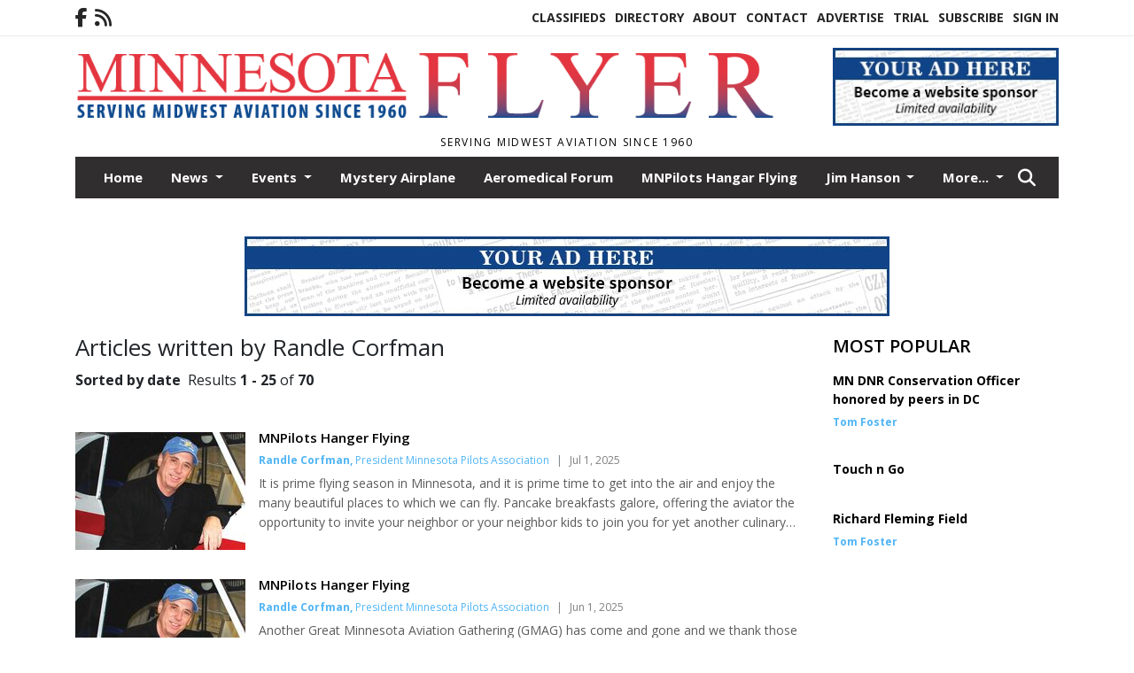

--- FILE ---
content_type: text/html; charset=UTF-8
request_url: https://www.mnflyer.com/author/randle_corfman
body_size: 17920
content:









<!doctype html>
<!-- Engine: Aestiva HTML/OS Version 4.89 Developer Edition -->
<html lang="en">






 
 <head>
  <META http-equiv="Content-Type" content="text/html; charset=UTF-8" />
  <META NAME="author" content="Minnesota Flyer" />
  <META NAME="description" CONTENT="Minnesota Flyer archives search page" />
  <META NAME="keywords" CONTENT="Minnesota Flyer,archives,archives search,search,search tool,keyword,phrase,search results" />
  <META NAME="robots" CONTENT="index,follow" />
  <META HTTP-EQUIV="cache-control" CONTENT="private, no-store, no-cache, must-revalidate" />
  
  <META NAME="revisit-after" CONTENT="30 days" />
  
  <META PROPERTY="og:title" CONTENT="Minnesota Flyer Archives">
<META PROPERTY="og:description" CONTENT="">
<META PROPERTY="og:url" CONTENT="https://www.mnflyer.com/author/randle_corfman">
<META PROPERTY="og:site_name" CONTENT="Minnesota Flyer">
<META PROPERTY="og:type" CONTENT="website">
<META PROPERTY="og:ttl" CONTENT="2419200">
<META PROPERTY="og:image" CONTENT="https://www.mnflyer.com/home/cms_data/dfault/images/companylogo_facebook.png">
  <title>Minnesota Flyer Archives</title>
  
      <meta name="viewport" content="width=device-width, initial-scale=1">
      <link rel="stylesheet" type="text/css" media="screen" href="/app/website_specifics/pdf_click_menu_small.css" />
      <link rel="stylesheet" type="text/css" media="screen" href="/ASSET/1542x26347/XPATH/cms/website_specifics/css_themes/monarch/monarch.css" />
      
         <link HREF="https://fonts.googleapis.com/css2?family=Open+Sans:ital,wght@0,300;0,400;0,600;0,700;0,800;1,300;1,400;1,600;1,700;1,800&display=swap" rel="stylesheet" />

          <script>
            // Create a link element for the Font Awesome stylesheet with fallback
            const font_awesome_link = document.createElement('link');
            font_awesome_link.rel = 'stylesheet';
            font_awesome_link.type = 'text/css';
            font_awesome_link.href = 'https://repo.charityweather.com/files/font_awesome/font-awesome-6.5.1-pro-ll-kit/css/all-ll-min.css';
 
            // If loading fails, switch to fallback URL
            font_awesome_link.onerror = () => {
              font_awesome_link.href = 'https://repo.lionslight.com/files/font_awesome/font-awesome-6.5.1-pro-ll-kit/css/all-ll-min.css';
            };
 
            // Prepend the stylesheet to the head for faster priority loading
            document.head.prepend(font_awesome_link);
 
            // Optional: Listen for the stylesheet's load event to handle FOUC
            font_awesome_link.onload = () => {
              document.documentElement.classList.add('fa-loaded');
            };
          </script>


<!-- Desktop/canonical vs. mobile/alternate URLs -->
<link rel="canonical" HREF="https://www.mnflyer.com/author/randle_corfman">


  <script type="text/javascript" async src="/ASSET/1360x25748/XPATH/cms/js/cookie_consent/3rd_parties/inmobi/header.js"></script>
 <script src="/app/website_specifics/jquery-2-2-2.min.js"></script>

    <script>
     function offsiteLink(a,b){
      a.href='/ajax/selectit?storyId='+b;
      return false;
     }
     function offsiteAdLink(a,b){
      a.href='/ajax/adselectit?adid='+b;
      return false;
     }
    </script>
<script>
function RemoveContent(d) {document.getElementById(d).style.display = "none";}
function InsertContent(d) {document.getElementById(d).style.display = ""; swapdiv(d);}

function expiredAJAX() {
 // noop
}

     function swapdiv(a){
      if (a=='div2'){
       CLEAR.f.runOverlay('/ajax/popular/blogged');
      } else {
       CLEAR.f.runOverlay('/ajax/popular/viewed');
      }
     }
</script><script src="HTTPS://www.mnflyer.com/apps/clear/clear.js"></script>
<script>
 debug=false;
</script>
  
  <script src="/app/js/postscribe/postscribe.min.js"></script>

  <!-- Global site tag (gtag.js) - Google Analytics --> <script async src="https://www.googletagmanager.com/gtag/js?id=UA-58787120-1"></script>
<script>
   window.dataLayer = window.dataLayer || [];
   function gtag(){dataLayer.push(arguments);}
   gtag('js', new Date());

   gtag('config', 'UA-58787120-1');
</script>
  

        <!-- AD FILLER NETWORK HEADER SCRIPTS (hashtag_head.js) -->




  <!--AD PREFERENCES NEEDED BY JAVASCRIPTS-->

  <script>const PREFS_LOCAL_AD_SHUFFLER = "normal", PREFS_LOCAL_AD_SHUFFLE_TIMER = 30000, setting_ad_clicks_impressions = "enabled", PREFS_LOCAL_AD_IDLE_LOAD_TIMES = 50, console_logging = "off", privacy_version = "15515", terms_version = "37213", ccsetting = "inmobi", ccrejectbtn = "lg", ccprivacycheckbox = "off";</script>
<script>const ads = JSON.parse('[{"ad_type": "horiz_lg","ad_code": "%3Ca%20href%3D%22https%3A%2F%2Fwww%2Emnflyer%2Ecom%2Fadvertise%22%3E%3Cimg%20src%3D%22%2FIMG%2FxF9%2DNOTGAcBPDbD2%5FgL%5FABDDSqOXA%2FXPATH%2Fhome%2Fcms%5Fdata%2Fdfault%2Fweb%5Fads%2Fhoriz%2F4320%2Dwebsite%5Fsponsorship%5Fad%5F728x90%2EjpgXEXT1755x39238%2Ejpeg%22%20width%3D%22728%22%20height%3D%2290%22%20alt%3D%22%22%3E%3C%2Fa%3E","ad_id": "b1vz7pDxzEs7pP56yBvN%5F4F%5FCDFOCl7NLgR7%2D"}]');</script>

<script src="/ASSET/1533x23164/XPATH/cms/website_specifics/monarch_ad_shuffler.js"></script>

<script>$(function() {
    var submitIcon = $('.searchbox-icon');
    var inputBox = $('.searchbox-input');
    var searchBox = $('.searchbox');
    var isOpen = false;
    submitIcon.click(function () {
        if (isOpen == false) {
            searchBox.addClass('searchbox-open');
            inputBox.focus();
            isOpen = true;
        } else {
            searchBox.removeClass('searchbox-open');
            inputBox.focusout();
            isOpen = false;
        }
    });
    submitIcon.mouseup(function () {
        return false;
    });
    searchBox.mouseup(function () {
        return false;
    });
    $(document).mouseup(function () {
        if (isOpen == true) {
            $('.searchbox-icon').css('display', 'block');
            submitIcon.click();
        }
    });


 runIf($('.menu').length,'jQuery.sticky','/app/website_specifics/sticky.js',function(){
  $(".menu").sticky({ topSpacing: 0, center:true, className:"stickynow" });
 });



});
function buttonUp() {
    var inputVal = $('.searchbox-input').val();
    inputVal = $.trim(inputVal).length;
    if (inputVal !== 0) {
        $('.searchbox-icon').css('display', 'none');
    } else {
        $('.searchbox-input').val('');
        $('.searchbox-icon').css('display', 'block');
    }
}



runIf=function(condition,name,url,callback){
 if(condition){
  runSafe(name,url,callback);
 }
}



runSafe=function(name,url,callback){
 if(typeof window[name] != 'undefined'){
  callback();
 } else {
  if(typeof runsafe != 'object'){runsafe={};}
  if(runsafe[url] && runsafe[url].constructor === Array){var loadit=false;} else {runsafe[url]=[];var loadit=true;}
  runsafe[url].push(callback);
  // START001 UI stuff not necessary
  // if (document.body){document.body.style.borderTop="10px solid red";}
  // END001 UI stuff not necessary
  if (loadit){
   var js = document.createElement('script');
   js.async = true;
   js.src = url;
   js.onload = js.onreadystatechange = (function(){return function(){
    while(runsafe[url].length){
     var f=runsafe[url].shift();
     f();
    }
    delete runsafe[url];
    var count = 0; for (var k in runsafe) if (runsafe.hasOwnProperty(k)) count++;
    if(count==0){
     // START002 UI stuff not necessary
     if (document.body){document.body.style.borderTop="none";}
     // END002 UI stuff not necessary
    }
   }})();
   var first = document.getElementsByTagName('script')[0];
   first.parentNode.insertBefore(js, first);
  }
 }
}



</script>

<style>
.preLoadImg {
    display: none;
}
#undefined-sticky-wrapper:before {
    height:50px;
    background-color: #B6BD98;
}
</style>

<!-- CSS for print_sub_alert -->
<style>

.print_sub_container {
    width:auto;
}
.print_sub_container div {
    width:auto;
}
.print_sub_container .print_sub_header {
//    background-color:#c7edfc;
//    padding: 12px 2px;
    cursor: pointer;
    font-weight: bold;
}
.print_sub_container .print_sub_content {
    display: none;
    padding : 5px;
}
</style>



  



 </head>
 <body>


<img class="preLoadImg" src="/home/cms_data/dfault/images/home-menu-icon.png" width="1" height="1" alt="" />
<img class="preLoadImg" src="/home/cms_data/dfault/images/home-menu-active-icon.png" width="1" height="1" alt="" />




  <section class="top-bar">
    <div class="container">
      <div class="row">
	<div class="col-sm-2">
	  <ul class="social">
      <li class="nav-item jvlmn"><a  href="https://www.facebook.com/MinnesotaFlyer"  target="n/a"><i class='fa-brands fa-facebook-f' aria-hidden='true'></i></a></li><li class="nav-item jvlmn"><a  href="HTTPS://www.mnflyer.com/rss"  target="n/a"><i class='fa fa-rss' aria-hidden='true'></i></a></li>
	  </ul>
	</div>
	<div class="col-sm-10 text-right">
	  <div id="main_menu">
	    <ul class="links">
            <li class="nav-item jvlmn"><a  href="HTTPS://www.mnflyer.com/classifieds" >Classifieds</a></li><li class="nav-item jvlmn"><a  href="HTTPS://www.mnflyer.com/directory" >Directory</a></li><li class="nav-item jvlmn"><a  href="HTTPS://www.mnflyer.com/about" >About</a></li><li class="nav-item jvlmn"><a  href="HTTPS://www.mnflyer.com/contact" >Contact</a></li><li class="nav-item jvlmn"><a  href="HTTPS://www.mnflyer.com/advertise" >Advertise</a></li><li class="nav-item jvlmn"><a  href="HTTPS://www.mnflyer.com/trial"  target="n/a">Trial</a></li><li class="nav-item jvlmn"><a  href="HTTPS://www.mnflyer.com/subscribe" >Subscribe</a></li><li class="nav-item jvlmn"><a  href="HTTPS://www.mnflyer.com/login?r=%2Fauthor%2Frandle%5Fcorfman" >Sign In</a></li>
	    </ul>
	  </div>
	</div>
      </div>
    </div>
  </section>
   

   <!--/// Header ///-->
	<header class="header home-4">
		<div class="container">
			<div class="row">
				<div class="col-sm-9">
					<figure class="logo"><a href="HTTPS://www.mnflyer.com/" aria-label="Home"><img src="/home/cms_data/dfault/images/masthead_990x100.png" alt="" class="logo"></a>
					</figure>
				</div>
				<div class="col-sm-3 text-right xs-none">
      <div class="header_home_ad" aria-hidden="true"><!--ad_init_ctr:HbVZhPpXZqShP1fgYrVrlyelbtr0k3hz1WqtnREst--><img src="/IMG/8QH_f8WJO8SjJHUsM4gcQXKnsKYda/XPATH/home/cms_data/dfault/web_ads/horiz_small/5602-website_sponsorship_ad_260x90.jpgXEXT1233x41536.jpeg" width="260" height="90" alt=""></div>
 				</div>
			</div>
			<div class="row">
				<div class="col-sm-12">
					<div class="date">
    <div class="grid_1 rightone">
     <p class="pub_date">
      Serving Midwest Aviation Since 1960
     </p>
    </div>
					</div>
				</div>
			</div>
		</div>
	</header>
<!-- Dynamic script (11-21-2025) -->
<style>
#JvlNavbarContent {
    width: 100%  /* Prevents wrapping */
}
#JvlNavbarContent .nav {
    flex-wrap: nowrap;  /* Prevents wrapping */
}
#JvlNavbarContent .nav a {
    white-space: nowrap;  /* Prevents text wrapping */
}
#JvlNavbarContent .nav > li {  /* Hide all menu items initially */
    opacity: 0;
    /* transition: opacity 0.2s ease; /* Animation when JS adds .show */
}
#JvlNavbarContent .nav > li.show { /* Reveal all menu items */
    opacity: 1;
}

/* ADDED 12-4-2025: Apply opacity: 1 when screen width is 990px or less */
@media screen and (max-width: 990px) {
    #JvlNavbarContent .nav > li {
        opacity: 1;
    }
}

</style>
<script>const dynamicMenu = true;</script>
   <section class="header home-4" style="top:0;position:sticky;padding-top:0;z-index:2022;">
		<div class="container">
			<div class="row">
				<div class="col-sm-12">
					<nav class="navbar navbar-expand-lg navbar-default">
        <div class="navbar-header">
    <button class="navbar-toggler" type="button" data-bs-toggle="collapse" data-bs-target="#JvlNavbarContent" aria-controls="navbarSupportedContent" aria-expanded="false" aria-label="Toggle navigation">
      <i class="fa fa-bars" style="color:#fff;"></i>
    </button>
        </div>

        <!-- Collect the nav links, forms, and other content for toggling -->
        <div class="collapse navbar-collapse" id="JvlNavbarContent">
          <ul class="nav navbar-nav  me-auto mb-2 mb-lg-0"><li class="nav-item jvlmnreg"><a class="nav-link" href="HTTPS://www.mnflyer.com/">Home</a></li>
      <li class="dropdown nav-item jvlmnreg">
              <a href="HTTPS://www.mnflyer.com/section/news" class="nav-link dropdown-toggle" data-bs-toggle="dropdown" role="button" aria-haspopup="true" aria-expanded="false">News <span class="caret"></span></a>
              <ul class="dropdown-menu">
        <li class="nav-item jvlmnreg"><a href="HTTPS://www.mnflyer.com/section/news" class="dropdown-item nav-link">All</a></li>
        <li class="nav-item jvlmnreg"><a href="HTTPS://www.mnflyer.com/section/news/aeronautics%5Fbulletin" class="dropdown-item nav-link">Aeronautics Bulletin</a></li>
       </ul></li>
      <li class="dropdown nav-item jvlmnreg">
              <a href="HTTPS://www.mnflyer.com/section/events" class="nav-link dropdown-toggle" data-bs-toggle="dropdown" role="button" aria-haspopup="true" aria-expanded="false">Events <span class="caret"></span></a>
              <ul class="dropdown-menu">
        <li class="nav-item jvlmnreg"><a href="HTTPS://www.mnflyer.com/section/events" class="dropdown-item nav-link">All</a></li>
        <li class="nav-item jvlmnreg"><a href="HTTPS://www.mnflyer.com/section/events/news" class="dropdown-item nav-link">News</a></li>
       </ul></li><li class="nav-item jvlmnreg"><a class="nav-link" href="HTTPS://www.mnflyer.com/section/mystery_airplane">Mystery Airplane</a></li><li class="nav-item jvlmnreg"><a class="nav-link" href="HTTPS://www.mnflyer.com/section/aeromedical_forum">Aeromedical Forum</a></li><li class="nav-item jvlmnreg"><a class="nav-link" href="HTTPS://www.mnflyer.com/section/mnpilots_hangar_flying">MNPilots Hangar Flying</a></li>
      <li class="dropdown nav-item jvlmnreg">
              <a href="HTTPS://www.mnflyer.com/section/jim_hanson" class="nav-link dropdown-toggle" data-bs-toggle="dropdown" role="button" aria-haspopup="true" aria-expanded="false">Jim Hanson <span class="caret"></span></a>
              <ul class="dropdown-menu">
        <li class="nav-item jvlmnreg"><a href="HTTPS://www.mnflyer.com/section/jim_hanson" class="dropdown-item nav-link">All</a></li>
        <li class="nav-item jvlmnreg"><a href="HTTPS://www.mnflyer.com/section/jim_hanson/news" class="dropdown-item nav-link">News</a></li>
       </ul></li><li class="nav-item jvlmnreg"><a class="nav-link" href="HTTPS://www.mnflyer.com/section/airport_of_the_month">Airport of the Month</a></li>
      <li class="dropdown nav-item jvlmnreg">
              <a href="HTTPS://www.mnflyer.com/#" class="nav-link dropdown-toggle" data-bs-toggle="dropdown" role="button" aria-haspopup="true" aria-expanded="false">More... <span class="caret"></span></a>
              <ul class="dropdown-menu">
        <li class="nav-item jvlmnreg"><a href="HTTPS://www.mnflyer.com/section/tech_bulletin" class="dropdown-item nav-link">Tech Bulletin</a></li>
        <li class="nav-item jvlmnreg"><a href="HTTPS://www.mnflyer.com/section/faast" class="dropdown-item nav-link">Faast</a></li>
        <li class="nav-item jvlmnreg"><a href="HTTPS://www.mnflyer.com/section/cover" class="dropdown-item nav-link">Cover</a></li>
        <li class="nav-item jvlmnreg"><a href="HTTPS://www.mnflyer.com/section/readers_page" class="dropdown-item nav-link">Readers Page</a></li>
        <li class="nav-item jvlmnreg"><a href="HTTPS://www.mnflyer.com/section/lets_get_technical" class="dropdown-item nav-link">Lets Get Technical</a></li>
        <li class="nav-item jvlmnreg"><a href="HTTPS://www.mnflyer.com/section/aviation_photo_of_the_month" class="dropdown-item nav-link">Aviation Photo of the Month</a></li>
        <li class="nav-item jvlmnreg"><a href="HTTPS://www.mnflyer.com/section/shop_talk_with_trent_wallman" class="dropdown-item nav-link">Shop Talk with Trent Wallman</a></li>
       </ul></li><li class="nav-item jvlmn"><a  href="HTTPS://www.mnflyer.com/classifieds" >Classifieds</a></li><li class="nav-item jvlmn"><a  href="HTTPS://www.mnflyer.com/directory" >Directory</a></li><li class="nav-item jvlmn"><a  href="HTTPS://www.mnflyer.com/about" >About</a></li><li class="nav-item jvlmn"><a  href="HTTPS://www.mnflyer.com/contact" >Contact</a></li><li class="nav-item jvlmn"><a  href="HTTPS://www.mnflyer.com/advertise" >Advertise</a></li><li class="nav-item jvlmn"><a  href="HTTPS://www.mnflyer.com/trial"  target="n/a">Trial</a></li><li class="nav-item jvlmn"><a  href="HTTPS://www.mnflyer.com/subscribe" >Subscribe</a></li><li class="nav-item jvlmn"><a  href="HTTPS://www.mnflyer.com/login?r=%2Fauthor%2Frandle%5Fcorfman" >Sign In</a></li>
								</ul><ul class="nav navbar-nav ml-auto"><div class="navbar-nav ml-auto">
				            <a href="javascript:;" class="search-toggler"> 
								<i class="fa fa-search"></i>
							</a>
							<div id="search-form">
							    <form method="GET" class="searchbox" autocomplete="on" ACTION="/findit" NAME="findit">
                                                                <input class="search" type="text" name="mysearch" placeholder="Search" required="" value="" title="search">
								<input class="submit-search" type="submit" value="Submit">
                                                            </form>
							</div>
				        </div></ul></div>
					</nav>
				</div>
			</div>
		</div>
	</section>
<script>
/**
 * Dynamic Navigation Menu with Responsive Overflow
 * Automatically collapses menu items into a "More..." dropdown on narrow screens
 */

(function() {
    'use strict';

    // Configuration
    const CONFIG = {
        RESERVED_SPACE: 200,
        BREAKPOINT: 990,
        DEBOUNCE_DELAY: 0,
        SELECTOR: {
            MAIN_MENU: 'ul.nav.navbar-nav.me-auto',
            DROPDOWN_TOGGLE: '[data-bs-toggle="dropdown"]'
        },
        CLASS: {
            NAV_ITEM: 'nav-item',
            NAV_LINK: 'nav-link',
            DROPDOWN: 'dropdown',
            DROPDOWN_ITEM: 'dropdown-item',
            DROPDOWN_MENU: 'dropdown-menu',
            DROPEND: 'dropend',
            HIDDEN: 'd-none',
            PROTECTED: 'jvlmn',
            REGULAR: 'jvlmnreg',
            MORE_DROPDOWN: 'more-dropdown',
            MORE_MENU: 'more-menu'
        }
    };

    // State management
    let resizeTimer = null;
    let mainMenu = null;
    let moreDropdown = null;
    let moreMenu = null;
    let hasInitialized = false; // track if init() has run

    /**
     * Initialize the dynamic menu system
     */
    function init() {
        try {
            if (hasInitialized) return; // safety check
            hasInitialized = true;
            // Check if dynamic menu is enabled
            if (!shouldInitialize()) {
                return;
            }

            mainMenu = document.querySelector(CONFIG.SELECTOR.MAIN_MENU);
            
            if (!mainMenu) {
                console.error('[DynamicMenu] Main menu not found. Selector:', CONFIG.SELECTOR.MAIN_MENU);
                return;
            }

            mergeExistingMoreDropdowns();
            setupEventListeners();
            adjustMenu();
            showNavbar();
        } catch (error) {
            console.error('[DynamicMenu] Initialization error:', error);
        }
    }

    /**
    * Show navbar sections on page load
    */
    function showNavbar() {
        const items = document.querySelectorAll('#JvlNavbarContent .navbar-nav > li');
        items.forEach((item, index) => {
                item.classList.add('show');
        });
    }

    /**
     * Find and merge any pre-existing "More..." dropdowns
     */
    function mergeExistingMoreDropdowns() {
        const existingDropdowns = Array.from(mainMenu.querySelectorAll('li'))
            .filter(li => li && li.textContent.trim().toLowerCase().startsWith('more...'));

        // Create our consolidated More... dropdown
        createMoreDropdown();

        // Merge items from existing dropdowns
        existingDropdowns.forEach(dropdown => {
            if (dropdown === moreDropdown) return;

            const items = dropdown.querySelectorAll(`.${CONFIG.CLASS.DROPDOWN_MENU} > li`);
            items.forEach(item => moreMenu.appendChild(item));
            dropdown.remove();
        });
    }

    /**
     * Create the More... dropdown element
     */
    function createMoreDropdown() {
        moreDropdown = document.createElement('li');
        moreDropdown.className = `${CONFIG.CLASS.NAV_ITEM} ${CONFIG.CLASS.DROPDOWN} ${CONFIG.CLASS.HIDDEN} ${CONFIG.CLASS.MORE_DROPDOWN}`;
        moreDropdown.innerHTML = `
            <a class="${CONFIG.CLASS.NAV_LINK} dropdown-toggle" href="#" data-bs-toggle="dropdown" data-bs-auto-close="outside" aria-expanded="false">
                More...
            </a>
            <ul class="${CONFIG.CLASS.DROPDOWN_MENU} ${CONFIG.CLASS.MORE_MENU}"></ul>
        `;

        moreMenu = moreDropdown.querySelector(`.${CONFIG.CLASS.MORE_MENU}`);
        mainMenu.appendChild(moreDropdown);
    }

    /**
     * Setup nested dropdown handlers for items inside More...
     */
    function setupNestedDropdowns() {
        if (!moreMenu) return;

        const nestedDropdowns = moreMenu.querySelectorAll(`.${CONFIG.CLASS.DROPDOWN}, .${CONFIG.CLASS.NAV_ITEM}.${CONFIG.CLASS.DROPDOWN}`);

        nestedDropdowns.forEach(dropdown => {
            const toggle = dropdown.querySelector(CONFIG.SELECTOR.DROPDOWN_TOGGLE);
            if (!toggle) return;

            // Style adjustments for nested dropdowns
            if (toggle.classList.contains(CONFIG.CLASS.NAV_LINK)) {
                toggle.classList.add(CONFIG.CLASS.DROPDOWN_ITEM);
            }

            const nestedMenu = dropdown.querySelector(`.${CONFIG.CLASS.DROPDOWN_MENU}`);
            if (nestedMenu) {
                dropdown.classList.add(CONFIG.CLASS.DROPEND);

                // Style nested menu
                if (!nestedMenu.hasAttribute('data-styled')) {
                    nestedMenu.style.padding = '0';
                    nestedMenu.style.position = 'static';
                    nestedMenu.setAttribute('data-styled', 'true');
                }

                // Add classes and indentation to nested items
                styleNestedItems(nestedMenu);

                // Initialize Bootstrap dropdown
                initializeBootstrapDropdown(toggle);
            }
        });
    }

    /**
     * Style nested menu items with proper classes and indentation
     */
    function styleNestedItems(nestedMenu) {
        const items = nestedMenu.querySelectorAll('li');
        items.forEach(item => {
            item.classList.add(CONFIG.CLASS.NAV_ITEM, CONFIG.CLASS.REGULAR);
        });

        const links = nestedMenu.querySelectorAll(`.${CONFIG.CLASS.DROPDOWN_ITEM}, li > a`);
        links.forEach(link => {
            if (!link.hasAttribute('data-indented')) {
                link.style.setProperty('padding-left', '2rem', 'important');
                link.setAttribute('data-indented', 'true');
                link.classList.add(CONFIG.CLASS.NAV_LINK);
            }
        });
    }

    /**
     * Initialize Bootstrap dropdown instance
     */
    function initializeBootstrapDropdown(toggle) {
        if (!window.bootstrap?.Dropdown) return;

        try {
            const existingInstance = bootstrap.Dropdown.getInstance(toggle);
            if (existingInstance) {
                existingInstance.dispose();
            }

            new bootstrap.Dropdown(toggle, { autoClose: true });
        } catch (error) {
            console.error('[DynamicMenu] Error initializing Bootstrap dropdown:', error);
        }
    }

    /**
     * Restore item to its original state when moving out of More...
     */
    function restoreItemState(item) {
        if (!item.classList) return;

        item.classList.remove(CONFIG.CLASS.DROPEND);
        item.classList.add(CONFIG.CLASS.NAV_ITEM);

        // Restore dropdown toggle classes
        const toggle = item.querySelector(CONFIG.SELECTOR.DROPDOWN_TOGGLE);
        if (toggle?.classList.contains(CONFIG.CLASS.DROPDOWN_ITEM)) {
            toggle.classList.remove(CONFIG.CLASS.DROPDOWN_ITEM);
        }

        // Remove nested dropdown styling
        const nestedMenu = item.querySelector(`.${CONFIG.CLASS.DROPDOWN_MENU}`);
        if (nestedMenu?.hasAttribute('data-styled')) {
            nestedMenu.removeAttribute('style');
            nestedMenu.removeAttribute('data-styled');

            const nestedItems = nestedMenu.querySelectorAll('[data-indented="true"]');
            nestedItems.forEach(link => {
                link.style.paddingLeft = '';
                link.removeAttribute('data-indented');
            });
        }
    }

    /**
     * Move all items from More... back to main menu
     */
    function moveItemsBackToMainMenu() {
        while (moreMenu.firstChild) {
            const child = moreMenu.firstChild;
            restoreItemState(child);
            mainMenu.insertBefore(child, moreDropdown);
        }
    }

    /**
     * Prepare item for insertion into More... dropdown
     */
    function prepareItemForMore(item) {
        item.classList.add(CONFIG.CLASS.NAV_ITEM, CONFIG.CLASS.REGULAR);

        const link = item.querySelector('a');
        if (link && !link.classList.contains(CONFIG.CLASS.NAV_LINK)) {
            link.classList.add(CONFIG.CLASS.NAV_LINK);
        }
    }

    /**
     * Main adjustment logic - handles menu overflow
     */
    function adjustMenu() {
        if (!mainMenu || !moreDropdown || !moreMenu) return;

        // Reset: move everything back
        moveItemsBackToMainMenu();
        moreDropdown.classList.add(CONFIG.CLASS.HIDDEN);

        // Only apply overflow logic on desktop
        if (window.innerWidth <= CONFIG.BREAKPOINT) return;

        const containerWidth = mainMenu.parentElement.offsetWidth;
        const items = Array.from(mainMenu.children).filter(li => li !== moreDropdown);
        
        let usedWidth = 0;
        let overflowIndex = -1; // BEFORE 11-19-2025: -1

        // Find overflow point
        for (let i = 0; i < items.length; i++) {
            usedWidth += items[i].offsetWidth;

            if (usedWidth > containerWidth - CONFIG.RESERVED_SPACE) {
                overflowIndex = i;   // BEFORE 11-19-2025: i - 1
                break;
            }
        }

        // Move overflowing items to More...
        if (overflowIndex >= 0) {
            for (let i = items.length - 1; i >= overflowIndex; i--) {
                const item = items[i];

                // Skip protected items
                if (item.classList.contains(CONFIG.CLASS.PROTECTED)) continue;

                prepareItemForMore(item);
                moreMenu.insertBefore(item, moreMenu.firstChild);
            }

            if (moreMenu.children.length > 0) {
                moreDropdown.classList.remove(CONFIG.CLASS.HIDDEN);
                setupNestedDropdowns();
            }
        }
    }

    /**
     * Debounced resize handler
     */
    function handleResize() {
        clearTimeout(resizeTimer);
        resizeTimer = setTimeout(adjustMenu, CONFIG.DEBOUNCE_DELAY);
    }

    /**
     * Setup event listeners
     */
    function setupEventListeners() {
        window.addEventListener('resize', handleResize);
    }

    /**
     * Cleanup function for proper teardown
     */
    function destroy() {
        window.removeEventListener('resize', handleResize);
        clearTimeout(resizeTimer);
    }

    /**
     * Check if dynamic menu is enabled via global variable
     */
    function shouldInitialize() {
        return typeof dynamicMenu !== 'undefined' && dynamicMenu === true;
    }

    /**
    // Initialize when DOM is ready
    if (document.readyState === 'loading') {
        document.addEventListener('DOMContentLoaded', init);
    } else {
        init();
    }
    */

    /* ADDED 12-4-2025 */
    if (window.innerWidth > CONFIG.BREAKPOINT){
        init();
    } else {
        showNavbar();
    }

    // Listen for resize
    window.addEventListener('resize', () => {
        if (!hasInitialized && window.innerWidth > CONFIG.BREAKPOINT) {
            init(); // run once when crossing above breakpoint
        }
    });

})();
</script>

   <section class="head-info">
		<div class="container">
			<div class="row">
				<div class="col-8">

				</div>
				<div class="col-4 text-right">
					
					<!--<a href="javascript:;" class="primary-btn">e-Edition</a>-->
				</div>
			</div>
		</div>
	</section>
<div class="js_ad_inserted ad_local_lghoriz pt-4" data-mobile-ad1="ad_type_square" data-mobile-ad2="" data-desktop-ad1="%3C%21%2D%2Dad%5Finit%5Fctr%3ABVPTbJjRTkMbJvZaSlPlfsYfVnlyrtfRrsk7unumn%2D%2D%3E%3Ca%20href%3D%22https%3A%2F%2Fwww%2Emnflyer%2Ecom%2Fadvertise%22%3E%3Cimg%20src%3D%22%2FIMG%2FxF9%2DNOTGAcBPDbD2%5FgL%5FABDDSqOXA%2FXPATH%2Fhome%2Fcms%5Fdata%2Fdfault%2Fweb%5Fads%2Fhoriz%2F4320%2Dwebsite%5Fsponsorship%5Fad%5F728x90%2EjpgXEXT1755x39238%2Ejpeg%22%20width%3D%22728%22%20height%3D%2290%22%20alt%3D%22%22%3E%3C%2Fa%3E" data-desktop-ad2=""></div><section class="main-dt">
		<div class="container">
			<div class="row">
				<div class="col-lg-9 col-md-8 lft"><h1 class="small_h1_font">Articles written by Randle Corfman</h1><br /><p class='tagline'><strong>Sorted by date</strong>&nbsp;&nbsp;Results <strong>1 - 25</strong> of <strong>70</strong></p><div class="main-section"><div class="news-breaking-info storylayout1"><ul class="sm-bx"><li><figure><a href="HTTPS://www.mnflyer.com/story/2025/07/01/mnpilots-hangar-flying/mnpilots-hanger-flying/1720.html" aria-label="Story Thumbnail: MNPilots Hanger Flying"><img src="/IMG/HhUvqdIbVoo1tbYUqb15s21PvLDvw/XPATH/home/cms_data/dfault/photos/author_photos/randle_corfmanXEXT1636x34856is.jpg" width="192" height="133" class="hover-img" alt="" loading="lazy"></a></figure>
<a href="HTTPS://www.mnflyer.com/story/2025/07/01/mnpilots-hangar-flying/mnpilots-hanger-flying/1720.html"><h3 style="padding-top:0;">MNPilots Hanger Flying</h3></a><h4><span><strong><a href='HTTPS://www.mnflyer.com/author/randle_corfman' aria-label="Author link" class="author-blue">Randle Corfman</a>,</strong> President Minnesota Pilots Association</span><span class="ml-2 mr-2 mgray">|</span><span style="color:grey !important;"><a href='HTTPS://www.mnflyer.com/issue/07_01_2025/' style='color:grey !important;'>Jul 1, 2025</a></span></h4><p class="crop-text-3"><span>It is prime flying season in Minnesota, and it is prime time to get into the air and enjoy the many beautiful places to which we can fly. Pancake breakfasts galore, offering the aviator the opportunity to invite your neighbor or your neighbor kids to join you for yet another culinary excursion! It doesn’t get much better than this! There are a number of websites that you can use to find that breakfast or brat feed, including the calendar of events at www.mnpilots.org and when you look for p...</span></p>
</li>
<li><figure><a href="HTTPS://www.mnflyer.com/story/2025/06/01/mnpilots-hangar-flying/mnpilots-hanger-flying/1730.html" aria-label="Story Thumbnail: MNPilots Hanger Flying"><img src="/IMG/HhUvqdIbVoo1tbYUqb15s21PvLDvw/XPATH/home/cms_data/dfault/photos/author_photos/randle_corfmanXEXT1636x34856is.jpg" width="192" height="133" class="hover-img" alt="" loading="lazy"></a></figure>
<a href="HTTPS://www.mnflyer.com/story/2025/06/01/mnpilots-hangar-flying/mnpilots-hanger-flying/1730.html"><h3 style="padding-top:0;">MNPilots Hanger Flying</h3></a><h4><span><strong><a href='HTTPS://www.mnflyer.com/author/randle_corfman' aria-label="Author link" class="author-blue">Randle Corfman</a>,</strong> President Minnesota Pilots Association</span><span class="ml-2 mr-2 mgray">|</span><span style="color:grey !important;"><a href='HTTPS://www.mnflyer.com/issue/06_01_2025/' style='color:grey !important;'>Jun 1, 2025</a></span></h4><p class="crop-text-3"><span>Another Great Minnesota Aviation Gathering (GMAG) has come and gone and we thank those of you…many of you…who braved the rainy weather and drove to the event. This adverse weather, after two weeks of gorgeous weather, certainly dampened the grounds of the Buffalo Municipal Airport, but the spirit of those who came to learn and celebrate aviation made this another outstanding event! This moment offers the opportunity to review some of the highlights of the GMAG, and there were many, many hig...</span></p>
</li>
<li><figure><a href="HTTPS://www.mnflyer.com/story/2025/05/01/mnpilots-hangar-flying/mnpilots-hanger-flying/1687.html" aria-label="Story Thumbnail: MNPilots Hanger Flying"><img src="/IMG/HhUvqdIbVoo1tbYUqb15s21PvLDvw/XPATH/home/cms_data/dfault/photos/author_photos/randle_corfmanXEXT1636x34856is.jpg" width="192" height="133" class="hover-img" alt="" loading="lazy"></a></figure>
<a href="HTTPS://www.mnflyer.com/story/2025/05/01/mnpilots-hangar-flying/mnpilots-hanger-flying/1687.html"><h3 style="padding-top:0;">MNPilots Hanger Flying</h3></a><h4><span><strong><a href='HTTPS://www.mnflyer.com/author/randle_corfman' aria-label="Author link" class="author-blue">Randle Corfman</a>,</strong> President Minnesota Pilots Association</span><span class="ml-2 mr-2 mgray">|</span><span style="color:grey !important;"><a href='HTTPS://www.mnflyer.com/issue/05_01_2025/' style='color:grey !important;'>May 1, 2025</a></span></h4><p class="crop-text-3"><span>The 2025 Great Minnesota Aviation Gathering (GMAG) is upon us, friends! Wow, do we have an outstanding program put together for our Minnesota Aviation Family Reunion! I hope you have Thursday and Friday, May 16 and 17, blocked out on your calendars and your camping gear on the ready to kick off an outstanding Summer of Flying! Don't forget that your $35 annual membership with the Minnesota Pilots Association doesn't just support the four aviation scholarships we grant (two for aviation...</span></p>
</li>
<li><figure><a href="HTTPS://www.mnflyer.com/story/2025/04/01/mnpilots-hangar-flying/mnpilots-hanger-flying/1657.html" aria-label="Story Thumbnail: MNPilots Hanger Flying"><img src="/IMG/HhUvqdIbVoo1tbYUqb15s21PvLDvw/XPATH/home/cms_data/dfault/photos/author_photos/randle_corfmanXEXT1636x34856is.jpg" width="192" height="133" class="hover-img" alt="" loading="lazy"></a></figure>
<a href="HTTPS://www.mnflyer.com/story/2025/04/01/mnpilots-hangar-flying/mnpilots-hanger-flying/1657.html"><h3 style="padding-top:0;">MNPilots Hanger Flying</h3></a><h4><span><strong><a href='HTTPS://www.mnflyer.com/author/randle_corfman' aria-label="Author link" class="author-blue">Randle Corfman</a>,</strong> President Minnesota Pilots Association</span><span class="ml-2 mr-2 mgray">|</span><span style="color:grey !important;"><a href='HTTPS://www.mnflyer.com/issue/04_01_2025/' style='color:grey !important;'>Apr 1, 2025</a></span></h4><p class="crop-text-3"><span>As an infertility specialist I have a keen understanding of adoption. What a gift it is for a couple to be blessed with the opportunity to expand their family by accepting a child into their home. This gift goes both ways, to be sure. A couple who may have no other way to have children is given the privilege of nurturing a life, and a child is given the privilege of the nurture that they are lacking. It occurred to me that this paradigm can be applied to aviation, as well. There are many...</span></p>
</li>

<div class="js_ad_inserted ad_local_lghoriz" data-mobile-ad1="header_home_ad" data-mobile-ad2="ad_type_square" data-desktop-ad1="%3C%21%2D%2Dad%5Finit%5Fctr%3ABVPTbJjRTkMbJvZaSlPlfsYfVnlyrtfRrsk7unumn%2D%2D%3E%3Ca%20href%3D%22https%3A%2F%2Fwww%2Emnflyer%2Ecom%2Fadvertise%22%3E%3Cimg%20src%3D%22%2FIMG%2FxF9%2DNOTGAcBPDbD2%5FgL%5FABDDSqOXA%2FXPATH%2Fhome%2Fcms%5Fdata%2Fdfault%2Fweb%5Fads%2Fhoriz%2F4320%2Dwebsite%5Fsponsorship%5Fad%5F728x90%2EjpgXEXT1755x39238%2Ejpeg%22%20width%3D%22728%22%20height%3D%2290%22%20alt%3D%22%22%3E%3C%2Fa%3E" data-desktop-ad2=""></div>
<li><figure><a href="HTTPS://www.mnflyer.com/story/2025/03/01/mnpilots-hangar-flying/mnpilots-hangar-flying/1642.html" aria-label="Story Thumbnail: MNPilots Hangar Flying"><img src="/IMG/HhUvqdIbVoo1tbYUqb15s21PvLDvw/XPATH/home/cms_data/dfault/photos/author_photos/randle_corfmanXEXT1636x34856is.jpg" width="192" height="133" class="hover-img" alt="" loading="lazy"></a></figure>
<a href="HTTPS://www.mnflyer.com/story/2025/03/01/mnpilots-hangar-flying/mnpilots-hangar-flying/1642.html"><h3 style="padding-top:0;">MNPilots Hangar Flying</h3></a><h4><span><strong><a href='HTTPS://www.mnflyer.com/author/randle_corfman' aria-label="Author link" class="author-blue">Randle Corfman</a>,</strong> President Minnesota Pilots Association</span><span class="ml-2 mr-2 mgray">|</span><span style="color:grey !important;"><a href='HTTPS://www.mnflyer.com/issue/03_01_2025/' style='color:grey !important;'>Mar 1, 2025</a></span></h4><p class="crop-text-3"><span>Ahhhhh…March! With March comes the knowledge that Spring springs in March, ushering in some reprieve, we hope, from the wintery conditions we face in Minnesota. It will not be long before we see green grass sprouting up besides the runways, and on our turf airstrips…a glorious sight! March also finds the preparations for the 2025 Great Minnesota Aviation Gathering in full swing. We are arranging for speakers for the event, addressing a wide variety of aviation topics that you have req...</span></p>
</li>
<li><figure><a href="HTTPS://www.mnflyer.com/story/2025/02/01/mnpilots-hangar-flying/mnpilots-hanger-flying/1665.html" aria-label="Story Thumbnail: MNPilots Hanger Flying"><img src="/IMG/HhUvqdIbVoo1tbYUqb15s21PvLDvw/XPATH/home/cms_data/dfault/photos/author_photos/randle_corfmanXEXT1636x34856is.jpg" width="192" height="133" class="hover-img" alt="" loading="lazy"></a></figure>
<a href="HTTPS://www.mnflyer.com/story/2025/02/01/mnpilots-hangar-flying/mnpilots-hanger-flying/1665.html"><h3 style="padding-top:0;">MNPilots Hanger Flying</h3></a><h4><span><strong><a href='HTTPS://www.mnflyer.com/author/randle_corfman' aria-label="Author link" class="author-blue">Randle Corfman</a>,</strong> President Minnesota Pilots Association</span><span class="ml-2 mr-2 mgray">|</span><span style="color:grey !important;"><a href='HTTPS://www.mnflyer.com/issue/02_01_2025/' style='color:grey !important;'>Feb 1, 2025</a></span></h4><p class="crop-text-3"><span>One of the things that comes with winter is the opportunity to reflect upon what has been, and what is to be. Recently I was listening to a person describing a personal moment of reflection, several years ago, that changed the person’s life in a positive way. Prior to this moment the person had been very successful financially, and professionally, but found that he/she was not enjoying that success very much, at all. The person became acquainted with a very well-known person who had experienced...</span></p>
</li>
<li><figure><a href="HTTPS://www.mnflyer.com/story/2025/01/01/mnpilots-hangar-flying/mnpilots-hanger-flying/1675.html" aria-label="Story Thumbnail: MNPilots Hanger Flying"><img src="/IMG/HhUvqdIbVoo1tbYUqb15s21PvLDvw/XPATH/home/cms_data/dfault/photos/author_photos/randle_corfmanXEXT1636x34856is.jpg" width="192" height="133" class="hover-img" alt="" loading="lazy"></a></figure>
<a href="HTTPS://www.mnflyer.com/story/2025/01/01/mnpilots-hangar-flying/mnpilots-hanger-flying/1675.html"><h3 style="padding-top:0;">MNPilots Hanger Flying</h3></a><h4><span><strong><a href='HTTPS://www.mnflyer.com/author/randle_corfman' aria-label="Author link" class="author-blue">Randle Corfman</a>,</strong> President Minnesota Pilots Association</span><span class="ml-2 mr-2 mgray">|</span><span style="color:grey !important;"><a href='HTTPS://www.mnflyer.com/issue/01_01_2025/' style='color:grey !important;'>Jan 1, 2025</a></span></h4><p class="crop-text-3"><span>Happy New Year, Minnesota Aviators! On behalf of the Minnesota Pilots Association, we wish you safe travels, great aviation adventures and a healthy 2025! We are looking forward to many good things happening this year in aviation, and we hope that together with you we can make it easier to cross paths with each other! The Minnesota Pilots Association will, of course, hold the Great Minnesota Aviation Gathering (GMAG) on Friday and Saturday, May 16-17, at the Buffalo Municipal Airport (KCFE). Thi...</span></p>
</li>
<li><figure><a href="HTTPS://www.mnflyer.com/story/2025/01/01/news/tree-of-hope/1677.html" aria-label="Story Thumbnail: Tree of Hope"><img src="/IMG/Ggfioo1ZkoTNVdlfZ1v0sBgb5G-v7/XPATH/home/cms_data/dfault/photos/stories/id/7/7/1677/s_topXEXT1026x31840is.jpg" width="192" height="133" class="hover-img" alt="" loading="lazy"></a></figure>
<a href="HTTPS://www.mnflyer.com/story/2025/01/01/news/tree-of-hope/1677.html"><h3 style="padding-top:0;">Tree of Hope</h3></a><h4><span><strong><a href='HTTPS://www.mnflyer.com/author/randle_corfman' aria-label="Author link" class="author-blue">Randle Corfman</a></strong></span><span class="ml-2 mr-2 mgray">|</span><span style="color:grey !important;"><a href='HTTPS://www.mnflyer.com/issue/01_01_2025/' style='color:grey !important;'>Jan 1, 2025</a></span></h4><p class="crop-text-3"><span>The Minnesota Tree of Hope toy drive was another huge success! Toys were collected and made ready for distribution, on Saturday, Dec. 7, to over 40 health care facilities in Minnesota. Thanks to the generosity of pilots and aviation enthusiasts many children, who find themselves in health care facilities over Christmas, had the joy of receiving a gift! Even Santa made a special trip from the North Pole to thank the volunteers. A total of 136 bags were packed with over 3800 toys, contributed by...</span></p>
</li>

<div class="js_ad_inserted ad_local_lghoriz" data-mobile-ad1="ad_type_square" data-mobile-ad2="" data-desktop-ad1="" data-desktop-ad2=""></div>
<li><figure><a href="HTTPS://www.mnflyer.com/story/2024/12/01/mnpilots-hangar-flying/mnpilots-hanger-flying/1696.html" aria-label="Story Thumbnail: MNPilots Hanger Flying"><img src="/IMG/HhUvqdIbVoo1tbYUqb15s21PvLDvw/XPATH/home/cms_data/dfault/photos/author_photos/randle_corfmanXEXT1636x34856is.jpg" width="192" height="133" class="hover-img" alt="" loading="lazy"></a></figure>
<a href="HTTPS://www.mnflyer.com/story/2024/12/01/mnpilots-hangar-flying/mnpilots-hanger-flying/1696.html"><h3 style="padding-top:0;">MNPilots Hanger Flying</h3></a><h4><span><strong><a href='HTTPS://www.mnflyer.com/author/randle_corfman' aria-label="Author link" class="author-blue">Randle Corfman</a>,</strong> President Minnesota Pilots Association</span><span class="ml-2 mr-2 mgray">|</span><span style="color:grey !important;"><a href='HTTPS://www.mnflyer.com/issue/12_01_2024/' style='color:grey !important;'>Dec 1, 2024</a></span></h4><p class="crop-text-3"><span>Season’s Greetings from the Minnesota Pilots Association! 2024 has been an interesting year, don’t you think?! In Minnesota we enjoyed a pretty good year with another successful and enjoyable Great Minnesota Aviation Gathering, and another excellent Seaplane Pilots Association Safety Seminar. The Fly In breakfasts and lunches were successful all around, providing not only tasty meals but also the opportunity to see old friends and make new ones. It was a great year for aviation safety tha...</span></p>
</li>
<li><figure><a href="HTTPS://www.mnflyer.com/story/2024/11/01/mnpilots-hangar-flying/mnpilots-hanger-flying/1708.html" aria-label="Story Thumbnail: MNPilots Hanger Flying"><img src="/IMG/HhUvqdIbVoo1tbYUqb15s21PvLDvw/XPATH/home/cms_data/dfault/photos/author_photos/randle_corfmanXEXT1636x34856is.jpg" width="192" height="133" class="hover-img" alt="" loading="lazy"></a></figure>
<a href="HTTPS://www.mnflyer.com/story/2024/11/01/mnpilots-hangar-flying/mnpilots-hanger-flying/1708.html"><h3 style="padding-top:0;">MNPilots Hanger Flying</h3></a><h4><span><strong><a href='HTTPS://www.mnflyer.com/author/randle_corfman' aria-label="Author link" class="author-blue">Randle Corfman</a>,</strong> President Minnesota Pilots Association</span><span class="ml-2 mr-2 mgray">|</span><span style="color:grey !important;"><a href='HTTPS://www.mnflyer.com/issue/11_01_2024/' style='color:grey !important;'>Nov 1, 2024</a></span></h4><p class="crop-text-3"><span>Happy November and Happy Thanksgiving from the Minnesota Pilots Association! By the time you read this we will likely have the election behind us, and we will know better what we will be dealing with in the next four years…this is a critically important one for all of us! If you haven’t gotten out to vote please do so, and if you already voted…thank you! Regardless, we are thankful for so much here in our United States of America, where we enjoy the privilege of flight with very few restr...</span></p>
</li>
<li><figure><a href="HTTPS://www.mnflyer.com/story/2022/12/01/mnpilots-hangar-flying/mnpilots-hangar-flying/1629.html" aria-label="Story Thumbnail: MNPilots Hangar Flying"><img src="/IMG/HhUvqdIbVoo1tbYUqb15s21PvLDvw/XPATH/home/cms_data/dfault/photos/author_photos/randle_corfmanXEXT1636x34856is.jpg" width="192" height="133" class="hover-img" alt="" loading="lazy"></a></figure>
<a href="HTTPS://www.mnflyer.com/story/2022/12/01/mnpilots-hangar-flying/mnpilots-hangar-flying/1629.html"><h3 style="padding-top:0;">MNPilots Hangar Flying</h3></a><h4><span><strong><a href='HTTPS://www.mnflyer.com/author/randle_corfman' aria-label="Author link" class="author-blue">Randle Corfman</a>,</strong> President Minnesota Pilots Association</span><span class="ml-2 mr-2 mgray">|</span><span style="color:grey !important;"><a href='HTTPS://www.mnflyer.com/issue/12_01_2022/' style='color:grey !important;'>Dec 1, 2022</a></span></h4><p class="crop-text-3"><span>I don’t know about you, but I think there is some special Aviation Magic in the Holiday Season, and it involves the children, and the child that resides in each of us. I remember the excitement that came with the Sears Roebuck Christmas catalog each year (did I just date myself?) after Thanksgiving. I remember sitting down on the floor as a kid, flipping from page to page, looking at the toys and games that filled those pages. There was something in there for each and every child, ranging f...</span></p>
</li>
<li><figure><a href="HTTPS://www.mnflyer.com/story/2022/11/01/mnpilots-hangar-flying/mnpilots-hangar-flying/1617.html" aria-label="Story Thumbnail: MNPilots Hangar Flying"><img src="/IMG/HhUvqdIbVoo1tbYUqb15s21PvLDvw/XPATH/home/cms_data/dfault/photos/author_photos/randle_corfmanXEXT1636x34856is.jpg" width="192" height="133" class="hover-img" alt="" loading="lazy"></a></figure>
<a href="HTTPS://www.mnflyer.com/story/2022/11/01/mnpilots-hangar-flying/mnpilots-hangar-flying/1617.html"><h3 style="padding-top:0;">MNPilots Hangar Flying</h3></a><h4><span><strong><a href='HTTPS://www.mnflyer.com/author/randle_corfman' aria-label="Author link" class="author-blue">Randle Corfman</a>,</strong> President Minnesota Pilots Association</span><span class="ml-2 mr-2 mgray">|</span><span style="color:grey !important;"><a href='HTTPS://www.mnflyer.com/issue/11_01_2022/' style='color:grey !important;'>Nov 1, 2022</a></span></h4><p class="crop-text-3"><span>The leaves have fallen off the trees, we have already had a few snow- flakes grace our lawns and the temperatures are becoming a bit “brisk,” shall we say. We love the fall season, but are bracing for what we know is inevitable in Minnesota. Cold weather. Sometimes REALLY cold weather, accompanied with bone-chilling winds that make it a challenge to venture outside the house to drive to the airport in order to fly. The time just before the winter sets in is a time for us to pause and make pla...</span></p>
</li>

<div class="js_ad_inserted ad_local_lghoriz" data-mobile-ad1="ad_type_square" data-mobile-ad2="" data-desktop-ad1="" data-desktop-ad2=""></div>
<li><figure><a href="HTTPS://www.mnflyer.com/story/2022/08/01/mnpilots-hangar-flying/mnpilots-hangar-flying/1597.html" aria-label="Story Thumbnail: MNPilots Hangar Flying"><img src="/IMG/HhUvqdIbVoo1tbYUqb15s21PvLDvw/XPATH/home/cms_data/dfault/photos/author_photos/randle_corfmanXEXT1636x34856is.jpg" width="192" height="133" class="hover-img" alt="" loading="lazy"></a></figure>
<a href="HTTPS://www.mnflyer.com/story/2022/08/01/mnpilots-hangar-flying/mnpilots-hangar-flying/1597.html"><h3 style="padding-top:0;">MNPilots Hangar Flying</h3></a><h4><span><strong><a href='HTTPS://www.mnflyer.com/author/randle_corfman' aria-label="Author link" class="author-blue">Randle Corfman</a>,</strong> President Minnesota Pilots Association</span><span class="ml-2 mr-2 mgray">|</span><span style="color:grey !important;"><a href='HTTPS://www.mnflyer.com/issue/08_01_2022/' style='color:grey !important;'>Aug 1, 2022</a></span></h4><p class="crop-text-3"><span>Last evening I was visiting with a gentleman and fellow aviator who is a terrific supporter of aviation, and who has integrated his love of aviation into his life by maintaining and flying warbirds. By the time this article is published Oshkosh and AirVenture will be in our rear view mirror and for those of you who have partaken in the Oshkosh event you know that it is like taking a stroll down memory lane. This memory lane is very important to many of us and is made possible by those who...</span></p>
</li>
<li><figure><a href="HTTPS://www.mnflyer.com/story/2022/07/01/mnpilots-hangar-flying/positive-changes-to-general-aviation-require-proactive-approach/1582.html" aria-label="Story Thumbnail: Positive Changes To General Aviation Require Proactive Approach"><img src="/IMG/HhUvqdIbVoo1tbYUqb15s21PvLDvw/XPATH/home/cms_data/dfault/photos/author_photos/randle_corfmanXEXT1636x34856is.jpg" width="192" height="133" class="hover-img" alt="" loading="lazy"></a></figure>
<a href="HTTPS://www.mnflyer.com/story/2022/07/01/mnpilots-hangar-flying/positive-changes-to-general-aviation-require-proactive-approach/1582.html"><h3 style="padding-top:0;">Positive Changes To General Aviation Require Proactive Approach</h3></a><h4><span><strong><a href='HTTPS://www.mnflyer.com/author/randle_corfman' aria-label="Author link" class="author-blue">Randle Corfman</a>,</strong> President Minnesota Pilots Association</span><span class="ml-2 mr-2 mgray">|</span><span style="color:grey !important;"><a href='HTTPS://www.mnflyer.com/issue/07_01_2022/' style='color:grey !important;'>Jul 1, 2022</a></span></h4><p class="crop-text-3"><span>When I open a certain social media application, I look at a screen which asks "What is on your mind?" I am going to use that inspiration today to share a few thoughts regarding what is on all of our minds...the price of fuel. I'm not just talking about avgas. Nope. I'm talking about gas for my car, which takes me from home to the office, and also gas for the airplane. I know that I'm am not to talk about politics, on behalf of the Minnesota Pilots Association, a "501(c)3" non-profit organization...</span></p>
</li>
<li><figure><a href="HTTPS://www.mnflyer.com/story/2022/06/01/mnpilots-hangar-flying/aviation-events-propelled-by-people-power/1565.html" aria-label="Story Thumbnail: Aviation Events Propelled By &apos;People-Power&apos;"><img src="/IMG/HhUvqdIbVoo1tbYUqb15s21PvLDvw/XPATH/home/cms_data/dfault/photos/author_photos/randle_corfmanXEXT1636x34856is.jpg" width="192" height="133" class="hover-img" alt="" loading="lazy"></a></figure>
<a href="HTTPS://www.mnflyer.com/story/2022/06/01/mnpilots-hangar-flying/aviation-events-propelled-by-people-power/1565.html"><h3 style="padding-top:0;">Aviation Events Propelled By 'People-Power'</h3></a><h4><span><strong><a href='HTTPS://www.mnflyer.com/author/randle_corfman' aria-label="Author link" class="author-blue">Randle Corfman</a>,</strong> President Minnesota Pilots Association</span><span class="ml-2 mr-2 mgray">|</span><span style="color:grey !important;"><a href='HTTPS://www.mnflyer.com/issue/06_01_2022/' style='color:grey !important;'>Jun 1, 2022</a></span></h4><p class="crop-text-3"><span>Fly-in events are upon us as the trees are putting out their leaves, the flowers are blooming and, thank heavens, the threat of snow is behind us. I know that aviators in Minnesota and throughout the country are looking forward to a great summer of flying, without the threat of cancellation due to things other than weather. Those of you who lead and organize aviation events are keenly aware of the hard work and planning that goes into making these events happen, what goes on "behind the scene."...</span></p>
</li>
<li><figure><a href="HTTPS://www.mnflyer.com/story/2022/05/01/mnpilots-hangar-flying/a-welcome-return-the-great-minnesota-aviation-gathering/1549.html" aria-label="Story Thumbnail: A Welcome Return: The Great Minnesota Aviation Gathering"><img src="/IMG/HhUvqdIbVoo1tbYUqb15s21PvLDvw/XPATH/home/cms_data/dfault/photos/author_photos/randle_corfmanXEXT1636x34856is.jpg" width="192" height="133" class="hover-img" alt="" loading="lazy"></a></figure>
<a href="HTTPS://www.mnflyer.com/story/2022/05/01/mnpilots-hangar-flying/a-welcome-return-the-great-minnesota-aviation-gathering/1549.html"><h3 style="padding-top:0;">A Welcome Return: The Great Minnesota Aviation Gathering</h3></a><h4><span><strong><a href='HTTPS://www.mnflyer.com/author/randle_corfman' aria-label="Author link" class="author-blue">Randle Corfman</a>,</strong> President Minnesota Pilots Association</span><span class="ml-2 mr-2 mgray">|</span><span style="color:grey !important;"><a href='HTTPS://www.mnflyer.com/issue/05_01_2022/' style='color:grey !important;'>May 1, 2022</a></span></h4><p class="crop-text-3"><span>The time for the 2022 Great Minnesota Aviation Gathering (GMAG) is upon us, at long last, and we feel that this year's event will be a most memorable one for each of us. The Good Lord knows that we have had a long, hard winter and we are hoping that we will be blessed with clear skies and nice, warm temperatures! While we have assembled what we feel is an outstanding group of speakers, and an outstanding number of exhibitors and sponsors, we feel we are gathering each and every one who loves...</span></p>
</li>

<div class="js_ad_inserted ad_local_lghoriz" data-mobile-ad1="ad_type_square" data-mobile-ad2="" data-desktop-ad1="" data-desktop-ad2=""></div>
<li><figure><a href="HTTPS://www.mnflyer.com/story/2022/04/01/mnpilots-hangar-flying/great-minnesota-aviation-gathering-returns-may-20-21-in-buffalo/1534.html" aria-label="Story Thumbnail: Great Minnesota Aviation Gathering Returns May 20-21 In Buffalo"><img src="/IMG/HhUvqdIbVoo1tbYUqb15s21PvLDvw/XPATH/home/cms_data/dfault/photos/author_photos/randle_corfmanXEXT1636x34856is.jpg" width="192" height="133" class="hover-img" alt="" loading="lazy"></a></figure>
<a href="HTTPS://www.mnflyer.com/story/2022/04/01/mnpilots-hangar-flying/great-minnesota-aviation-gathering-returns-may-20-21-in-buffalo/1534.html"><h3 style="padding-top:0;">Great Minnesota Aviation Gathering Returns May 20-21 In Buffalo</h3></a><h4><span><strong><a href='HTTPS://www.mnflyer.com/author/randle_corfman' aria-label="Author link" class="author-blue">Randle Corfman</a>,</strong> President Minnesota Pilots Association</span><span class="ml-2 mr-2 mgray">|</span><span style="color:grey !important;"><a href='HTTPS://www.mnflyer.com/issue/04_01_2022/' style='color:grey !important;'>Apr 1, 2022</a></span></h4><p class="crop-text-3"><span>The 2022 Great Minnesota Aviation Gathering is just a month away and we are looking forward to seeing you again this year to celebrate aviation and to cross flight paths with our aviation friends. This year’s GMAG is shaping up to be one that you will not want to miss! The leadership at the Minnesota Pilots Association has undertaken an effort to develop a robust strategic plan for our future, led by Treasurer Andy Brown. We are pleased to announce that Vice President Paul Jackson is leading a...</span></p>
</li>
<li><figure><a href="HTTPS://www.mnflyer.com/story/2022/03/01/mnpilots-hangar-flying/education-is-key-mission-of-minnesota-pilots-association/1515.html" aria-label="Story Thumbnail: Education Is Key Mission Of Minnesota Pilots Association"><img src="/IMG/HhUvqdIbVoo1tbYUqb15s21PvLDvw/XPATH/home/cms_data/dfault/photos/author_photos/randle_corfmanXEXT1636x34856is.jpg" width="192" height="133" class="hover-img" alt="" loading="lazy"></a></figure>
<a href="HTTPS://www.mnflyer.com/story/2022/03/01/mnpilots-hangar-flying/education-is-key-mission-of-minnesota-pilots-association/1515.html"><h3 style="padding-top:0;">Education Is Key Mission Of Minnesota Pilots Association</h3></a><h4><span><strong><a href='HTTPS://www.mnflyer.com/author/randle_corfman' aria-label="Author link" class="author-blue">Randle Corfman</a>,</strong> President Minnesota Pilots Association</span><span class="ml-2 mr-2 mgray">|</span><span style="color:grey !important;"><a href='HTTPS://www.mnflyer.com/issue/03_01_2022/' style='color:grey !important;'>Mar 1, 2022</a></span></h4><p class="crop-text-3"><span>Remember back in the days of your youth when you were trying to figure out how you were going to afford tuition for your trade school training, or for your post-high school education? I’m sure you do and most likely you are now becoming aware of this issue for your children, or grandchildren. Let’s face it, post-high school education is not cheap! Flying lessons? That might have been entirely off the radar screen for you and for today’s young people. One of the keystones of the mission of the M...</span></p>
</li>
<li><figure><a href="HTTPS://www.mnflyer.com/story/2022/02/01/mnpilots-hangar-flying/preflight-planning-is-crucial-to-successful-events/1499.html" aria-label="Story Thumbnail: Preflight Planning Is Crucial To Successful Events"><img src="/IMG/HhUvqdIbVoo1tbYUqb15s21PvLDvw/XPATH/home/cms_data/dfault/photos/author_photos/randle_corfmanXEXT1636x34856is.jpg" width="192" height="133" class="hover-img" alt="" loading="lazy"></a></figure>
<a href="HTTPS://www.mnflyer.com/story/2022/02/01/mnpilots-hangar-flying/preflight-planning-is-crucial-to-successful-events/1499.html"><h3 style="padding-top:0;">Preflight Planning Is Crucial To Successful Events</h3></a><h4><span><strong><a href='HTTPS://www.mnflyer.com/author/randle_corfman' aria-label="Author link" class="author-blue">Randle Corfman</a>,</strong> President Minnesota Pilots Association</span><span class="ml-2 mr-2 mgray">|</span><span style="color:grey !important;"><a href='HTTPS://www.mnflyer.com/issue/02_01_2022/' style='color:grey !important;'>Feb 1, 2022</a></span></h4><p class="crop-text-3"><span>As we hunker down during these cold months a few of us will don our BVD's and head out into the snow to ski plane fly, enjoying the beauty of our snow covered landscape. Others will hunker down into our easy chair, enjoy the warmth of our homes and simply dream as to what we look forward to when the cold has abated. Spring is just a short time away (we tell ourselves) and thoughts turn to being able to enjoy the annual Great Minnesota Aviation Gathering. When we take a walk down memory taxiway...</span></p>
</li>
<li><figure><a href="HTTPS://www.mnflyer.com/story/2022/01/01/mnpilots-hangar-flying/airport-conversations-can-create-productive-dialogue/1479.html" aria-label="Story Thumbnail: Airport Conversations Can Create Productive Dialogue"><img src="/IMG/HhUvqdIbVoo1tbYUqb15s21PvLDvw/XPATH/home/cms_data/dfault/photos/author_photos/randle_corfmanXEXT1636x34856is.jpg" width="192" height="133" class="hover-img" alt="" loading="lazy"></a></figure>
<a href="HTTPS://www.mnflyer.com/story/2022/01/01/mnpilots-hangar-flying/airport-conversations-can-create-productive-dialogue/1479.html"><h3 style="padding-top:0;">Airport Conversations Can Create Productive Dialogue</h3></a><h4><span><strong><a href='HTTPS://www.mnflyer.com/author/randle_corfman' aria-label="Author link" class="author-blue">Randle Corfman</a>,</strong> President Minnesota Pilots Association</span><span class="ml-2 mr-2 mgray">|</span><span style="color:grey !important;"><a href='HTTPS://www.mnflyer.com/issue/01_01_2022/' style='color:grey !important;'>Jan 1, 2022</a></span></h4><p class="crop-text-3"><span>Happy New Year from the Minnesota Pilots Association! It is customary to make some New Year’s resolutions and while it may be helpful to do so we often forget exactly what those resolutions were! For me, there are always mistakes made during the year which make me make a mental note “not to do that again,” and that becomes sort of a mini-resolution. Some of those might even make it into my personal checklist, lest my memory fails me and I repeat the mistake again. With this in mind I would like...</span></p>
</li>

<div class="js_ad_inserted ad_local_lghoriz" data-mobile-ad1="ad_type_square" data-mobile-ad2="" data-desktop-ad1="" data-desktop-ad2=""></div>
<li><figure><a href="HTTPS://www.mnflyer.com/story/2021/12/01/mnpilots-hangar-flying/association-president-completes-seasonal-visit-with-santa/1463.html" aria-label="Story Thumbnail: Association President Completes Seasonal Visit With Santa"><img src="/IMG/Ssgtyv_fglb8njcWffw6d_ePwLw72/XPATH/home/cms_data/dfault/photos/stories/id/6/3/1463/s_topXEXT1041x31729is.jpg" width="192" height="133" class="hover-img" alt="" loading="lazy"></a></figure>
<a href="HTTPS://www.mnflyer.com/story/2021/12/01/mnpilots-hangar-flying/association-president-completes-seasonal-visit-with-santa/1463.html"><h3 style="padding-top:0;">Association President Completes Seasonal Visit With Santa</h3></a><h4><span><strong><a href='HTTPS://www.mnflyer.com/author/randle_corfman' aria-label="Author link" class="author-blue">Randle Corfman</a>,</strong> President Minnesota Pilots Association</span><span class="ml-2 mr-2 mgray">|</span><span style="color:grey !important;"><a href='HTTPS://www.mnflyer.com/issue/12_01_2021/' style='color:grey !important;'>Dec 1, 2021</a></span></h4><p class="crop-text-3"><span>Happy Holidays...Happy Holidays...May the Merry Bells Keep Ringing...Happy Holidays to you! In the spirit of the words sung by Andy Williams, we wish our fellow Minnesota Aviators a Merry Christmas and a Happy New Year! By the time you are reading this you are likely well on your way to pushing the limits on your gross weight (after your Thanksgiving celebrations), and are contemplating weight and balance charts for your aircraft! Yikes! Tis the season! I happen to be acquainted with Santa...</span></p>
</li>
<li><figure><a href="HTTPS://www.mnflyer.com/story/2021/11/01/mnpilots-hangar-flying/ems-pilots-deserve-praise-thanks-for-efforts/1460.html" aria-label="Story Thumbnail: EMS Pilots Deserve Praise, Thanks For Efforts"><img src="/IMG/HhUvqdIbVoo1tbYUqb15s21PvLDvw/XPATH/home/cms_data/dfault/photos/author_photos/randle_corfmanXEXT1636x34856is.jpg" width="192" height="133" class="hover-img" alt="" loading="lazy"></a></figure>
<a href="HTTPS://www.mnflyer.com/story/2021/11/01/mnpilots-hangar-flying/ems-pilots-deserve-praise-thanks-for-efforts/1460.html"><h3 style="padding-top:0;">EMS Pilots Deserve Praise, Thanks For Efforts</h3></a><h4><span><strong><a href='HTTPS://www.mnflyer.com/author/randle_corfman' aria-label="Author link" class="author-blue">Randle Corfman</a>,</strong> President Minnesota Pilots Association</span><span class="ml-2 mr-2 mgray">|</span><span style="color:grey !important;"><a href='HTTPS://www.mnflyer.com/issue/11_01_2021/' style='color:grey !important;'>Nov 1, 2021</a></span></h4><p class="crop-text-3"><span>We hope you are enjoying fall flying and all the beauty that goes with this time of the year! For me, this is the best time of the year to enjoy the view from our perch from the sky. While each part of our great country has a beauty all its own, we are particularly blessed with gorgeous colors. Some time ago I wrote about the importance of those who choose to fly emergency medical service missions. It has been and continues to be my privilege to perform FAA medical examinations on a number of pr...</span></p>
</li>
<li><figure><a href="HTTPS://www.mnflyer.com/story/2021/10/01/mnpilots-hangar-flying/fall-flying-helps-aviators-savor-friendships/1428.html" aria-label="Story Thumbnail: Fall Flying Helps Aviators Savor Friendships"><img src="/IMG/HhUvqdIbVoo1tbYUqb15s21PvLDvw/XPATH/home/cms_data/dfault/photos/author_photos/randle_corfmanXEXT1636x34856is.jpg" width="192" height="133" class="hover-img" alt="" loading="lazy"></a></figure>
<a href="HTTPS://www.mnflyer.com/story/2021/10/01/mnpilots-hangar-flying/fall-flying-helps-aviators-savor-friendships/1428.html"><h3 style="padding-top:0;">Fall Flying Helps Aviators Savor Friendships</h3></a><h4><span><strong><a href='HTTPS://www.mnflyer.com/author/randle_corfman' aria-label="Author link" class="author-blue">Randle Corfman</a>,</strong> President Minnesota Pilots Association</span><span class="ml-2 mr-2 mgray">|</span><span style="color:grey !important;"><a href='HTTPS://www.mnflyer.com/issue/10_01_2021/' style='color:grey !important;'>Oct 1, 2021</a></span></h4><p class="crop-text-3"><span>Fall flying is my favorite time of the year to fly and enjoy the view we see as we fly over beautiful Minnesota. The air is crisp, the colors are amazing and I think we savor the moments we can spend at aviation events, such as pancake breakfasts, even more. I recently had the opportunity to fly the Super Cub to New Ulm to take in their annual pancake breakfast fly-in and I am so happy I did! This was a terrific event, strongly supported by the community as evidenced literally by hundreds of peo...</span></p>
</li>
<li><figure><a href="HTTPS://www.mnflyer.com/story/2021/09/01/mnpilots-hangar-flying/september-11-remains-an-important-date-in-aviation-history/1412.html" aria-label="Story Thumbnail: September 11 Remains An Important Date In Aviation History"><img src="/IMG/HhUvqdIbVoo1tbYUqb15s21PvLDvw/XPATH/home/cms_data/dfault/photos/author_photos/randle_corfmanXEXT1636x34856is.jpg" width="192" height="133" class="hover-img" alt="" loading="lazy"></a></figure>
<a href="HTTPS://www.mnflyer.com/story/2021/09/01/mnpilots-hangar-flying/september-11-remains-an-important-date-in-aviation-history/1412.html"><h3 style="padding-top:0;">September 11 Remains An Important Date In Aviation History</h3></a><h4><span><strong><a href='HTTPS://www.mnflyer.com/author/randle_corfman' aria-label="Author link" class="author-blue">Randle Corfman</a>,</strong> President Minnesota Pilots Association</span><span class="ml-2 mr-2 mgray">|</span><span style="color:grey !important;"><a href='HTTPS://www.mnflyer.com/issue/09_01_2021/' style='color:grey !important;'>Sep 1, 2021</a></span></h4><p class="crop-text-3"><span>Time seems to fly by (pun intended), as I get older. I remember my dad telling me, when he was in his 70's, "Randy, when you hit 60 time goes by very quickly." He was right about this and many other things, of course, but his advice helps remind me how precious time is. Some events in my lifetime are prominent in my mind, but few things are as prominent as September 11, 2001...9/11. I am sure that by the time you read this the 20th anniversary of 9/11 will have been recognized, reconfirming the...</span></p>
</li>

<div class="js_ad_inserted ad_local_lghoriz" data-mobile-ad1="ad_type_square" data-mobile-ad2="" data-desktop-ad1="" data-desktop-ad2=""></div>
<li><figure><a href="HTTPS://www.mnflyer.com/story/2021/08/01/mnpilots-hangar-flying/tiedowns-remain-an-important-airport-amenity/1393.html" aria-label="Story Thumbnail: Tiedowns Remain An Important Airport Amenity"><img src="/IMG/HhUvqdIbVoo1tbYUqb15s21PvLDvw/XPATH/home/cms_data/dfault/photos/author_photos/randle_corfmanXEXT1636x34856is.jpg" width="192" height="133" class="hover-img" alt="" loading="lazy"></a></figure>
<a href="HTTPS://www.mnflyer.com/story/2021/08/01/mnpilots-hangar-flying/tiedowns-remain-an-important-airport-amenity/1393.html"><h3 style="padding-top:0;">Tiedowns Remain An Important Airport Amenity</h3></a><h4><span><strong><a href='HTTPS://www.mnflyer.com/author/randle_corfman' aria-label="Author link" class="author-blue">Randle Corfman</a>,</strong> President Minnesota Pilots Association</span><span class="ml-2 mr-2 mgray">|</span><span style="color:grey !important;"><a href='HTTPS://www.mnflyer.com/issue/08_01_2021/' style='color:grey !important;'>Aug 1, 2021</a></span></h4><p class="crop-text-3"><span>It has been a very enjoyable summer this year, sweetened by the proliferation of fly in events following a year of “lockdown.” We rejoice in the opportunity to spend time with our flying friends again, savoring the taste of pancake breakfasts and the like in many communities with an airport nearby. A couple of years ago I wrote a column here borrowing from Charles Dickens’ “they were the best of airports, they were the worst of airports,” pointing out an example of each. It has been a pleasure...</span></p>
</li>
</ul></div></div><p class='page-down'><i class="fa fa-arrow-circle-o-down" aria-hidden="true"></i><a href='HTTPS://www.mnflyer.com/author/randle_corfman/26'>Page Down</a></p>
				</div>
     <!--BEGIN SIDEBAR CONTENT AREA-->
				<div class="col-lg-3 col-md-4 rht"><div class="news-breaking-info most_popular"><div class="style-head"><h2>Most Popular</h2></div><ul><li><h3><a href='HTTPS://www.mnflyer.com/story/2022/12/01/readers-page/mn-dnr-conservation-officer-honored-by-peers-in-dc/1637.html' aria-label='Story Thumbnail: MN DNR Conservation Officer honored by peers in DC'>MN DNR Conservation Officer honored by peers in DC</a></h3><h4><span><strong>Tom Foster</strong> </span> </h4></li>
<li><h3><a href='HTTPS://www.mnflyer.com/story/2022/12/01/events/touch-n-go/1635.html' aria-label='Story Thumbnail: Touch n Go'>Touch n Go</a></h3><h4><span><strong></strong> </span> </h4></li>
<li><h3><a href='HTTPS://www.mnflyer.com/story/2022/12/01/airport-of-the-month/richard-fleming-field/1630.html' aria-label='Story Thumbnail: Richard Fleming Field'>Richard Fleming Field</a></h3><h4><span><strong>Tom Foster</strong> </span> </h4></li>
</ul></div><div class="side_separator ss_invisible"></div><div class="squaread_insertpoint"><div style="text-align:center;" aria-hidden="true" class="ad_type_square"><!-- LL Network Ad --></div><div class="side_separator"></div></div>
     <!--END SIDEBAR CONTENT AREA-->					
				</div>					
			</div>					
			<div class="row">
				
			</div>	
		</div>
	</section>
   <footer class="footer">
		<div class="container">
			<div class="row">
				<div class="col-sm-12">
					<hr class="top">
				</div>
			</div>
			<div class="row">
				<div class="col-sm-7 bdr-rft">
					<div class="row">
						<div class="col-sm-4">
							<h3>Sections</h3>
							<ul><li><a href='HTTPS://www.mnflyer.com/section/news' aria-label="Section link" class="author-blue">News</a></li><li><a href='HTTPS://www.mnflyer.com/section/events' aria-label="Section link" class="author-blue">Events</a></li><li><a href='HTTPS://www.mnflyer.com/section/mystery_airplane' aria-label="Section link" class="author-blue">Mystery Airplane</a></li><li><a href='HTTPS://www.mnflyer.com/section/aeromedical_forum' aria-label="Section link" class="author-blue">Aeromedical Forum</a></li><li><a href='HTTPS://www.mnflyer.com/section/mnpilots_hangar_flying' aria-label="Section link" class="author-blue">MNPilots Hangar Flying</a></li><li><a href='HTTPS://www.mnflyer.com/section/jim_hanson' aria-label="Section link" class="author-blue">Jim Hanson</a></li><li><a href='HTTPS://www.mnflyer.com/section/airport_of_the_month' aria-label="Section link" class="author-blue">Airport of the Month</a></li><li><a href='HTTPS://www.mnflyer.com/section/tech_bulletin' aria-label="Section link" class="author-blue">Tech Bulletin</a></li><li><a href='HTTPS://www.mnflyer.com/section/faast' aria-label="Section link" class="author-blue">Faast</a></li><li><a href='HTTPS://www.mnflyer.com/section/cover' aria-label="Section link" class="author-blue">Cover</a></li><li><a href='HTTPS://www.mnflyer.com/section/readers_page' aria-label="Section link" class="author-blue">Readers Page</a></li><li><a href='HTTPS://www.mnflyer.com/section/lets_get_technical' aria-label="Section link" class="author-blue">Lets Get Technical</a></li><li><a href='HTTPS://www.mnflyer.com/section/aviation_photo_of_the_month' aria-label="Section link" class="author-blue">Aviation Photo of the Month</a></li><li><a href='HTTPS://www.mnflyer.com/section/shop_talk_with_trent_wallman' aria-label="Section link" class="author-blue">Shop Talk with Trent Wallman</a></li>
							</ul>
						</div>
						<div class="col-sm-4">
						        <h3>Magazine</h3>
						        <ul>
						          <li><a href="HTTPS://www.mnflyer.com/contact" >Contact</a></li><li><a href="HTTPS://www.mnflyer.com/subscribe" >Subscribe</a></li><li><a href="HTTPS://www.mnflyer.com/about" >About</a></li>
						       </ul>
						</div>
						<div class="col-sm-4">
							<h3>Website</h3>
						        <ul>
						          <li><a href="HTTPS://www.mnflyer.com/terms" >Terms of Use</a></li><li><a href="HTTPS://www.mnflyer.com/privacy" >Privacy Policy</a></li><li><a href="HTTPS://www.mnflyer.com/sitemap_index.xml"  target="_blank">Sitemap</a></li><li><span>*By using this website, you agree to our <a href="HTTPS://www.mnflyer.com/privacy">Privacy Policy</a> and <a href="HTTPS://www.mnflyer.com/terms">Terms</a>.</span></li><li><span><a href="javascript:window.__uspapi('displayUspUi', 1, function(data, status) { console.log(data, status); });">*Do not sell or share my personal information.</a></span></li>
						        </ul>
						</div>
					</div>
				</div>
				<div class="col-sm-5 ext-space">
					<div class="row">
						<div class="col-sm-8">
							<h3>Connect With Us</h3>
							<ul>
							  <li><span>P.O. Box 449</span></li><li><span>Moose Lake, MN 55747-0449</span></li><li><span>Ph: (218) 485-4406</span></li><li><span>Email: editor@mnflyer.com</span></li><li><span><li><span>&copy; 2026 Northstar Media, LLC</span></li></span></li>			</ul>
						</div>
						<div class="col-sm-4">
							<h3 class="mbpx-3">Follow Us</h3>
							<ul class="social"><li class="nav-item jvlmn"><a  href="https://www.facebook.com/MinnesotaFlyer"  target="n/a"><i class='fa-brands fa-facebook-f' aria-hidden='true'></i></a></li></ul>

							<h3 class="mbpx-3">RSS</h3>
							<ul class="social"><li class="nav-item jvlmn"><a  href="HTTPS://www.mnflyer.com/rss"  target="n/a"><i class='fa fa-rss' aria-hidden='true'></i></a></li></ul>
						</div>
					</div>
				</div>
			</div>
			<div class="row">
				<div class="col-sm-12">
					<hr>
				</div>
			</div>
			<div class="row">
				<div class="col-sm-12">
					<p class="copy">Powered by <strong><a href="http://www.lionslight.com" target="_blank">ROAR Online Publication Software</a></strong> from Lions Light Corporation<br />
     © Copyright 2026</p>
				</div>
			</div>
		</div>

</footer>

<script>


$(".more_stories_toggle").click(function () {
    this.style.margin = "0";
    $more_stories_toggle = $(this);
    $more_stories_list = $more_stories_toggle.next(); 							  //getting the next element

//    $more_stories_list.slideToggle("slow", function () {						  //open up the content needed - toggle the slide- if visible, slide up, if not slidedown.

        $more_stories_toggle.text(function () {								  //execute this after slideToggle is done; change text of header based on visibility of content div

            return $more_stories_list.is(":visible") ? "+ More Stories" : "- More Stories";               //change text based on condition
        });
//    });
});



$( ".print_sub_container" ).click(function() {
  $( ".print_sub_content" ).slideToggle( 500, function() {
    // Animation complete.
  });
});

</script>
<script src="/ASSET/1614x19468/XPATH/cms/website_specifics/monarch.js"></script>
<script src="/ASSET/1014x23101/XPATH/cms/website_specifics/monarch_bootstrap.js"></script>

 <!-- <br><small>live</small> (Desktop|paywallerror|error) -->
 </body>


</html>
